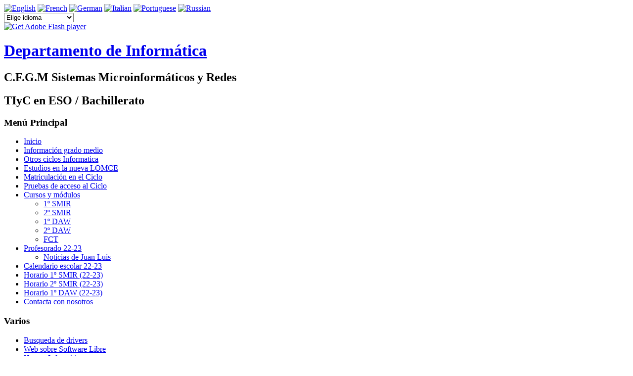

--- FILE ---
content_type: text/html; charset=utf-8
request_url: http://smr.iessalduba.com:2013/index.php/profesorado
body_size: 7091
content:
<!DOCTYPE html PUBLIC "-//W3C//DTD XHTML 1.0 Transitional//EN" "http://www.w3.org/TR/xhtml1/DTD/xhtml1-transitional.dtd">
<html xmlns="http://www.w3.org/1999/xhtml" xml:lang="es-es" lang="es-es" >
<head>
   <base href="http://smr.iessalduba.com:2013/index.php/profesorado" />
  <meta http-equiv="content-type" content="text/html; charset=utf-8" />
  <meta name="author" content="jefedpto" />
  <meta name="generator" content="Joomla! - Open Source Content Management" />
  <title>Profesorado 22-23 - SMR IES Salduba</title>
  <link href="/templates/salduba19/favicon.ico" rel="shortcut icon" type="image/vnd.microsoft.icon" />
  <link rel="stylesheet" href="/plugins/system/hotlogin/extra/hotlogin.css" type="text/css" />
  <style type="text/css">

        a.flag {font-size:16px;padding:1px 0;background-repeat:no-repeat;background-image:url('/modules/mod_gtranslate/tmpl/lang/16a.png');}
        a.flag:hover {background-image:url('/modules/mod_gtranslate/tmpl/lang/16.png');}
        a.flag img {border:0;}
        a.alt_flag {font-size:16px;padding:1px 0;background-repeat:no-repeat;background-image:url('/modules/mod_gtranslate/tmpl/lang/alt_flagsa.png');}
        a.alt_flag:hover {background-image:url('/modules/mod_gtranslate/tmpl/lang/alt_flags.png');}
        a.alt_flag img {border:0;}
    
  </style>
  <script src="/media/system/js/mootools-core.js" type="text/javascript"></script>
  <script src="/media/system/js/core.js" type="text/javascript"></script>
  <script src="/media/system/js/caption.js" type="text/javascript"></script>
  <script src="/plugins/system/hotlogin/extra/hotlogin.js" type="text/javascript"></script>
  <script type="text/javascript">
window.addEvent('load', function() {
				new JCaption('img.caption');
			});      var startopen  = false;       var HLopacity  = 0.9; function keepAlive() {	var myAjax = new Request({method: "get", url: "index.php"}).send();} window.addEvent("domready", function(){ keepAlive.periodical(840000); });
  </script>

 <link rel="stylesheet" href="/templates/system/css/system.css" type="text/css" />
 <link rel="stylesheet" href="/templates/system/css/general.css" type="text/css" />
 <link rel="stylesheet" type="text/css" href="/templates/salduba19/css/template.css" media="screen" />
 <!--[if IE 6]><link rel="stylesheet" href="/templates/salduba19/css/template.ie6.css" type="text/css" media="screen" /><![endif]-->
 <!--[if IE 7]><link rel="stylesheet" href="/templates/salduba19/css/template.ie7.css" type="text/css" media="screen" /><![endif]-->
 <script type="text/javascript">if ('undefined' != typeof jQuery) document._artxJQueryBackup = jQuery;</script>
 <script type="text/javascript" src="/templates/salduba19/jquery.js"></script>
 <script type="text/javascript">jQuery.noConflict();</script>
 <script type="text/javascript" src="/templates/salduba19/script.js"></script>
 <script type="text/javascript">if (document._artxJQueryBackup) jQuery = document._artxJQueryBackup;</script>
</head>
<body class="art-j16">
<script>
var hoffset= 0;
  
</script>
    <div id="HLwrapper" style="position: absolute; margin-top: -400px;">
       <div id="HLsiteemu" style="width: 800px;" >
        <div id="HLcontainer"  style="margin-right: 20px;">
            <div ID="HLhidden">
                 <div ID="HLmodule">
                      <div ID="HLrender">              
                        <form action="/index.php/profesorado" method="post" id="login-form" >
		<fieldset class="userdata">
	<p id="form-login-username">
		<label for="modlgn-username">Usuario</label>
		<input id="modlgn-username" type="text" name="username" class="inputbox"  size="18" />
	</p>
	<p id="form-login-password">
		<label for="modlgn-passwd">Contraseña</label>
		<input id="modlgn-passwd" type="password" name="password" class="inputbox" size="18"  />
	</p>
		<p id="form-login-remember">
		<label for="modlgn-remember">Recordarme</label>
		<input id="modlgn-remember" type="checkbox" name="remember" class="inputbox" value="yes"/>
	</p>
		<input type="submit" name="Submit" class="button" value="Iniciar sesión" />
	<input type="hidden" name="option" value="com_users" />
	<input type="hidden" name="task" value="user.login" />
	<input type="hidden" name="return" value="aW5kZXgucGhwP0l0ZW1pZD0xMDE=" />
	<input type="hidden" name="2eeb2b9ee097b1be219024edaadf8c27" value="1" />	</fieldset>
	<ul>
		<li>
			<a href="/index.php/perfil?view=reset">
			¿Olvido su contraseña?</a>
		</li>
		<li>
			<a href="/index.php/perfil?view=remind">
			¿Olvido su usuario?</a>
		</li>
			</ul>
	</form>
                      </div>
                 </div>
                 <div ID="HLsep">
                 </div>
            </div>
            <div id="HLhandle">
                            <SPAN id="HLtrigger" style="cursor:pointer; font-weight: bold; color: #193347; text-decoration: none; font-size: 12px;"> Login</span> 
                               
            </div>
        </div>        
       </div> 
	</div>	
    
<div id="art-page-background-middle-texture">
<div id="art-page-background-glare">
    <div id="art-page-background-glare-image"> </div>
</div>
<div id="art-main">
    <div class="cleared reset-box"></div>
<div class="art-nav">
  <div class="art-nav-l"></div>
  <div class="art-nav-r"></div>
<div class="art-nav-outer">
<div class="art-nav-wrapper">
<div class="art-nav-inner">
    <div class="art-hmenu-extra1"><noscript>Javascript is required to use <a href="http://gtranslate.net/">GTranslate</a> <a href="http://gtranslate.net/">free translator</a>, <a href="http://gtranslate.net/">translation delivery network</a></noscript>
<script type="text/javascript">
/* <![CDATA[ */
        if(top.location!=self.location)top.location=self.location;
    window['_tipoff']=function(){};window['_tipon']=function(a){};
    function doGTranslate(lang_pair) {if(lang_pair.value)lang_pair=lang_pair.value;if(lang_pair=='')return;if(location.hostname=='smr.iessalduba.com' && lang_pair=='es|es')return;var lang=lang_pair.split('|')[1];if(location.hostname!='smr.iessalduba.com' && lang_pair=='es|es')location.href=unescape(gfg('u'));else if(location.hostname=='smr.iessalduba.com' && lang_pair!='es|es')location.href='http://translate.google.com/translate?client=tmpg&hl=en&langpair='+lang_pair+'&u='+escape(location.href);else location.href='http://translate.google.com/translate?client=tmpg&hl=en&langpair='+lang_pair+'&u='+unescape(gfg('u'));}
    function gfg(name) {name=name.replace(/[\[]/,"\\\[").replace(/[\]]/,"\\\]");var regexS="[\\?&]"+name+"=([^&#]*)";var regex=new RegExp(regexS);var results=regex.exec(location.href);if(results==null)return '';return results[1];}
    /* ]]> */
</script>


<a href="#" onclick="doGTranslate('es|en');return false;" title="English" class="flag nturl" style="background-position:-0px -0px;"><img src="/modules/mod_gtranslate/tmpl/lang/blank.png" height="16" width="16" alt="English" /></a> <a href="#" onclick="doGTranslate('es|fr');return false;" title="French" class="flag nturl" style="background-position:-200px -100px;"><img src="/modules/mod_gtranslate/tmpl/lang/blank.png" height="16" width="16" alt="French" /></a> <a href="#" onclick="doGTranslate('es|de');return false;" title="German" class="flag nturl" style="background-position:-300px -100px;"><img src="/modules/mod_gtranslate/tmpl/lang/blank.png" height="16" width="16" alt="German" /></a> <a href="#" onclick="doGTranslate('es|it');return false;" title="Italian" class="flag nturl" style="background-position:-600px -100px;"><img src="/modules/mod_gtranslate/tmpl/lang/blank.png" height="16" width="16" alt="Italian" /></a> <a href="#" onclick="doGTranslate('es|pt');return false;" title="Portuguese" class="flag nturl" style="background-position:-300px -200px;"><img src="/modules/mod_gtranslate/tmpl/lang/blank.png" height="16" width="16" alt="Portuguese" /></a> <a href="#" onclick="doGTranslate('es|ru');return false;" title="Russian" class="flag nturl" style="background-position:-500px -200px;"><img src="/modules/mod_gtranslate/tmpl/lang/blank.png" height="16" width="16" alt="Russian" /></a> <br/><select onchange="doGTranslate(this);"><option value="">Elige idioma</option><option style="font-weight:bold;" value="es|es">Spanish</option><option  value="es|af">Afrikaans</option><option  value="es|sq">Albanian</option><option  value="es|ar">Arabic</option><option  value="es|hy">Armenian</option><option  value="es|az">Azerbaijani</option><option  value="es|eu">Basque</option><option  value="es|be">Belarusian</option><option  value="es|bg">Bulgarian</option><option  value="es|ca">Catalan</option><option  value="es|zh-CN">Chinese (Simplified)</option><option  value="es|zh-TW">Chinese (Traditional)</option><option  value="es|hr">Croatian</option><option  value="es|cs">Czech</option><option  value="es|da">Danish</option><option  value="es|nl">Dutch</option><option  value="es|en">English</option><option  value="es|et">Estonian</option><option  value="es|tl">Filipino</option><option  value="es|fi">Finnish</option><option  value="es|fr">French</option><option  value="es|gl">Galician</option><option  value="es|ka">Georgian</option><option  value="es|de">German</option><option  value="es|el">Greek</option><option  value="es|ht">Haitian Creole</option><option  value="es|iw">Hebrew</option><option  value="es|hi">Hindi</option><option  value="es|hu">Hungarian</option><option  value="es|is">Icelandic</option><option  value="es|id">Indonesian</option><option  value="es|ga">Irish</option><option  value="es|it">Italian</option><option  value="es|ja">Japanese</option><option  value="es|ko">Korean</option><option  value="es|lv">Latvian</option><option  value="es|lt">Lithuanian</option><option  value="es|mk">Macedonian</option><option  value="es|ms">Malay</option><option  value="es|mt">Maltese</option><option  value="es|no">Norwegian</option><option  value="es|fa">Persian</option><option  value="es|pl">Polish</option><option  value="es|pt">Portuguese</option><option  value="es|ro">Romanian</option><option  value="es|ru">Russian</option><option  value="es|sr">Serbian</option><option  value="es|sk">Slovak</option><option  value="es|sl">Slovenian</option><option  value="es|sw">Swahili</option><option  value="es|sv">Swedish</option><option  value="es|th">Thai</option><option  value="es|tr">Turkish</option><option  value="es|uk">Ukrainian</option><option  value="es|ur">Urdu</option><option  value="es|vi">Vietnamese</option><option  value="es|cy">Welsh</option><option  value="es|yi">Yiddish</option></select></div>
      </div>
</div>
</div>
</div>
<div class="cleared reset-box"></div>
<div class="art-sheet">
    <div class="art-sheet-tl"></div>
    <div class="art-sheet-tr"></div>
    <div class="art-sheet-bl"></div>
    <div class="art-sheet-br"></div>
    <div class="art-sheet-tc"></div>
    <div class="art-sheet-bc"></div>
    <div class="art-sheet-cl"></div>
    <div class="art-sheet-cr"></div>
    <div class="art-sheet-cc"></div>
    <div class="art-sheet-body">
<div class="art-header">
    <div class="art-header-clip">
    <div class="art-header-center">
        <div class="art-header-png"></div>
    </div>
    </div>
<div class="art-headerobject"></div>
<script type="text/javascript" src="/templates/salduba19/swfobject.js"></script>
<div id="art-flash-area">
<div id="art-flash-container">
<object classid="clsid:D27CDB6E-AE6D-11cf-96B8-444553540000" width="100%" height="435" id="art-flash-object">
    <param name="movie" value="/templates/salduba19/images/flash.swf" />
    <param name="quality" value="high" />
  <param name="scale" value="exactfit" />
  <param name="wmode" value="transparent" />
  <param name="flashvars" value="color1=0xFFFFFF&amp;alpha1=.50&amp;framerate1=24&amp;loop=true&amp;wmode=transparent" />
    <param name="swfliveconnect" value="true" />
    <!--[if !IE]>-->
    <object type="application/x-shockwave-flash" data="/templates/salduba19/images/flash.swf" width="100%" height="435">
        <param name="quality" value="high" />
      <param name="scale" value="exactfit" />
      <param name="wmode" value="transparent" />
      <param name="flashvars" value="color1=0xFFFFFF&amp;alpha1=.50&amp;framerate1=24&amp;loop=true&amp;wmode=transparent" />
        <param name="swfliveconnect" value="true" />
    <!--<![endif]-->
        <div class="art-flash-alt"><a href="http://www.adobe.com/go/getflashplayer"><img src="http://www.adobe.com/images/shared/download_buttons/get_flash_player.gif" alt="Get Adobe Flash player" /></a></div>
    <!--[if !IE]>-->
    </object>
    <!--<![endif]-->
</object>
</div>
</div>
<div class="art-logo">
  <h1 class="art-logo-name"><a href="/">Departamento de Informática</a></h1>
  <h2 class="art-logo-text">C.F.G.M Sistemas Microinformáticos y Redes</h2>
  <h2 class="art-logo-text">TIyC en ESO / Bachillerato</h2>

<!--  VIEJO TITULO 
  <h1 class="art-logo-name"><a href="/">Sistemas Microinformáticos y Redes</a></h1>
  <h2 class="art-logo-text">Ciclo formativo Grado Medio</h2>
  -->
  
</div>

  <div align="right">
    <object width="90" heigth="90" id="rmreader" classid="clsid:D27CDB6E-AE6D-11cf-96B8-444553540000">
      <param value="/.modules/mod_jlv_clock/mod_jlv_clock.swf" name="movie"/>
      <param name="flashvars" value="txtcolor=0xff0080&amp;lincolor=0x666666>&amp;contin=1" />
      <param name="bgcolor" value="#ffffff" />
      <param name="wmode" value="transparent" />
<!--[if !IE]>-->
      <object type="application/x-shockwave-flash" data="/./modules/mod_jlv_clock/mod_jlv_clock.swf" style="height:90px;width:90px;">
        <param name="flashvars" value="txtcolor=0xff0080&amp;lincolor=0x666666&amp;contin=1"/>
        <param name="bgcolor" value="#ffffff" />
        <param name="wmode" value="transparent" />
<!--<![endif]-->
<!--[if !IE]>-->
</object>
<!--<![endif]-->
</object>
</div>
  
  
</div>
<div class="cleared reset-box"></div>
<div class="art-content-layout">
    <div class="art-content-layout-row">
<div class="art-layout-cell art-sidebar1">
    <div class="art-vmenublock">
    <div class="art-vmenublock-tl"></div>
    <div class="art-vmenublock-tr"></div>
    <div class="art-vmenublock-bl"></div>
    <div class="art-vmenublock-br"></div>
    <div class="art-vmenublock-tc"></div>
    <div class="art-vmenublock-bc"></div>
    <div class="art-vmenublock-cl"></div>
    <div class="art-vmenublock-cr"></div>
    <div class="art-vmenublock-cc"></div>
    <div class="art-vmenublock-body">

                <div class="art-vmenublockheader">
    <div class="l"></div>
    <div class="r"></div>
    <h3 class="t">
        Menú Principal</h3>
</div>
                <div class="art-vmenublockcontent">
    <div class="art-vmenublockcontent-body">

        <ul class="art-vmenu"><li class="item101"><a href="/"><span class="l"></span><span class="r"></span><span class="t">Inicio</span></a></li><li class="item113"><a href="/index.php/informacion"><span class="l"></span><span class="r"></span><span class="t">Información grado medio</span></a></li><li class="item193"><a href="/index.php/otros-ciclos-de-informatica"><span class="l"></span><span class="r"></span><span class="t">Otros ciclos Informatica</span></a></li><li class="item222"><a href="/index.php/estudios-en-la-nueva-lomce"><span class="l"></span><span class="r"></span><span class="t">Estudios en la nueva LOMCE</span></a></li><li class="item207"><a href="/index.php/matriculacion-en-el-ciclo"><span class="l"></span><span class="r"></span><span class="t">Matriculación en el Ciclo</span></a></li><li class="item208"><a href="/index.php/pruebas-de-acceso-al-ciclo"><span class="l"></span><span class="r"></span><span class="t">Pruebas de acceso al Ciclo</span></a></li><li class="item114"><a href="/index.php/cursos"><span class="l"></span><span class="r"></span><span class="t">Cursos y módulos</span></a><ul ><li class="item115"><a href="/index.php/cursos/1-smir">1º SMIR</a></li><li class="item116"><a href="/index.php/cursos/2-smir">2º SMIR</a></li><li class="item230"><a href="/index.php/cursos/1-daw-2">1º DAW</a></li><li class="item232"><a href="/index.php/cursos/2-daw-3">2º DAW</a></li><li class="item138"><a href="/index.php/cursos/fct">FCT</a></li></ul></li><li id="current" class="active item136"><a class=" active" href="/index.php/profesorado"><span class="l"></span><span class="r"></span><span class="t">Profesorado 22-23</span></a><ul ><li class="item186"><a href="/index.php/profesorado/juan-luis">Noticias de Juan Luis</a></li></ul></li><li class="item192"><a href="https://www.juntadeandalucia.es/educacion/portals/delegate/content/0650715b-82f5-4e39-b521-6251d0e2e889/GRÁFICO%20DEL%20CALENDARIO%20ESCOLAR%20PROVINCIA%20DE%20MÁLAGA%202022_2023" target="_blank"><span class="l"></span><span class="r"></span><span class="t">Calendario escolar 22-23</span></a></li><li class="item202"><a href="/index.php/horario-1-smir-curso-2022-2023"><span class="l"></span><span class="r"></span><span class="t">Horario 1º SMIR (22-23)</span></a></li><li class="item203"><a href="/index.php/horario-2-smir-curso-2022-2023"><span class="l"></span><span class="r"></span><span class="t">Horario 2º SMIR (22-23)</span></a></li><li class="item231"><a href="/index.php/horario-1-daw-curso-2022-2023"><span class="l"></span><span class="r"></span><span class="t">Horario 1º DAW (22-23) </span></a></li><li class="item120"><a href="/index.php/contacta-con-nosotros"><span class="l"></span><span class="r"></span><span class="t">Contacta con nosotros</span></a></li></ul>
		<div class="cleared"></div>
    </div>
</div>

        		<div class="cleared"></div>
    </div>
</div>

    <div class="art-vmenublock">
    <div class="art-vmenublock-tl"></div>
    <div class="art-vmenublock-tr"></div>
    <div class="art-vmenublock-bl"></div>
    <div class="art-vmenublock-br"></div>
    <div class="art-vmenublock-tc"></div>
    <div class="art-vmenublock-bc"></div>
    <div class="art-vmenublock-cl"></div>
    <div class="art-vmenublock-cr"></div>
    <div class="art-vmenublock-cc"></div>
    <div class="art-vmenublock-body">

                <div class="art-vmenublockheader">
    <div class="l"></div>
    <div class="r"></div>
    <h3 class="t">
        Varios</h3>
</div>
                <div class="art-vmenublockcontent">
    <div class="art-vmenublockcontent-body">

        <ul class="art-vmenu"><li class="item195"><a href="/index.php/busqueda-de-drivers"><span class="l"></span><span class="r"></span><span class="t">Busqueda de drivers</span></a></li><li class="item210"><a href="/index.php/web-sobre-software-libre"><span class="l"></span><span class="r"></span><span class="t">Web sobre Software Libre</span></a></li><li class="item194"><a href="/index.php/humor-informatico"><span class="l"></span><span class="r"></span><span class="t">Humor Informático</span></a></li><li class="item209"><a href="/index.php/lectura-sobre-informatica"><span class="l"></span><span class="r"></span><span class="t">Lectura sobre informática</span></a></li></ul>
		<div class="cleared"></div>
    </div>
</div>

        		<div class="cleared"></div>
    </div>
</div>

        <div class="art-block">
            <div class="art-block-body">
        
                <div class="art-blockheader">
            <div class="l"></div>
            <div class="r"></div>
            <h3 class="t">
        Enlaces</h3>
        </div>
                <div class="art-blockcontent">
            <div class="art-blockcontent-body">
        
        <ul class="weblinksart-hmenu">
<li>
	<a href="/index.php/component/weblinks/?task=weblink.go&amp;catid=6:uncategorised&amp;id=1:ies-salduba" target="_blank" rel="no follow">I.E.S. Salduba</a>	
	</li>
<li>
	<a href="/index.php/component/weblinks/?task=weblink.go&amp;catid=6:uncategorised&amp;id=3:plataforma-educativa-de-juan-luis-i-e-s-salduba-e" target="_blank" rel="no follow">Plataforma Educativa de Juan Luis ( I.E.S. Salduba)</a>	
	</li>
<li>
	<a href="https://www.plataforma.smr.iessalduba.com:2012" target="_blank" rel="no follow">Plataforma Educativa de Luis Alejandro ( I.E.S. Salduba)</a>	
	</li>
<li>
	<a href="http://cdlibre.org" target="_blank" rel="no follow">Web de Recopilaciones de Software Libre</a>	
	</li>
<li>
	<a href="http://www.juntadeandalucia.es/educacion/portals/web/formacion-profesional-andaluza/home" target="_blank" rel="no follow">Formación Profesional Andaluza</a>	
	</li>
<li>
	<a href="https://www.moodle.smr.iessalduba.com:2018/moodle/" target="_blank" rel="no follow">Plataforma Educativa de Eduardo, Gopal, Miguel, Juan José y David</a>	
	</li>
</ul>

        
        		<div class="cleared"></div>
            </div>
        </div>
        
        
        		<div class="cleared"></div>
            </div>
        </div>
        
        <div class="art-block">
            <div class="art-block-body">
        
                <div class="art-blockheader">
            <div class="l"></div>
            <div class="r"></div>
            <h3 class="t">
        Actualidad : </h3>
        </div>
                
        		<div class="cleared"></div>
            </div>
        </div>
        

  <div class="cleared"></div>
</div>
<div class="art-layout-cell art-content">

<div class="item-page"><div class="art-post">
    <div class="art-post-body">
<div class="art-post-inner">
<h2 class="art-postheader"> <a href="/index.php/profesorado" class="PostHeader">Profesorado 2022-2023</a></h2>
<div class="art-postheadericons art-metadata-icons">
<a href="/index.php/profesorado?tmpl=component&amp;print=1&amp;page=" title="Imprimir" onclick="window.open(this.href,'win2','status=no,toolbar=no,scrollbars=yes,titlebar=no,menubar=no,resizable=yes,width=640,height=480,directories=no,location=no'); return false;" rel="nofollow"><img src="/templates/salduba19/images/system/printButton.png" alt="Imprimir"  /></a> | Impactos: 2911
</div>
<div class="art-postcontent">
<div class="art-article"><p>&nbsp;</p>
<p><span style="color: #000080;"><span style="font-size: 24px;"><span style="font-family: comic sans ms,cursive;">CURSO 2022-2023</span></span></span></p>
<p>&nbsp;</p>
<div style="height: 100%; min-height: 100%; background-image: none; background-attachment: initial; min-width: 700px; background-origin: initial; background-clip: initial; padding: 0px; margin: 0px;">
<p><span style="text-decoration: underline; font-size: 10pt;"><span style="color: #000080;"><strong>Miembros del Departamento:</strong></span></span></p>
<p><span style="font-size: 10pt;"></span></p>
<p>&nbsp;</p>
<p><span style="font-size: 10pt;">María del Carmen Jurado&nbsp;<span style="font-size: 10pt;"><strong>&nbsp;<strong style="font-size: 13.3333px;">(<strong>Jefe de Departamento</strong>)</strong></strong></span><br /></span></p>
<p><span style="font-size: 10pt;">Xavier Vilas <strong style="font-size: 13.333333015441895px;">(<strong>Tutora 2º SMR</strong>)</strong><strong><br /></strong></span></p>
<p><span style="font-size: 10pt;">Luis Alejandro Martínez&nbsp;<strong>(Jefe de Estudios del Centro)</strong>&nbsp;&nbsp;<em><span style="font-family: arial, helvetica, sans-serif;"><a href="http://www.plataforma.smr.iessalduba.com:2012/moodle/" target="_blank">-- Plataforma educativa --</a></span></em></span></p>
<p><span style="font-size: 10pt;"><span style="font-size: 13.333333px;">Lidia Aguilera</span> <strong style="font-size: 13.333333015441895px;">(<strong>Tutor 1º SMR</strong>)</strong> </span></p>
<p><span style="font-size: 13.333333015441895px;">José Santos Garrido <strong style="font-size: 13.333333015441895px;">(<strong>Coordinador TIC</strong>)</strong></span><strong style="font-size: 13.333333015441895px;"><br /></strong></p>
<p><span style="font-size: 10pt;"><span style="font-size: 13.333333px;">Alfonso Barredo&nbsp;</span> <strong style="font-size: 13.333333015441895px;">(Apoyo al&nbsp;<strong>Coordinador TIC</strong>)</strong></span></p>
<p><span style="font-size: 10pt;">Juan Luis Torralbo&nbsp;<strong>(<strong>Vicedirector del Centro</strong>)</strong>&nbsp;&nbsp;-- <em><a href="/juanluis/" target="_blank">Plataforma educativa</a></em> --</span></p>
<p><span style="font-size: 13.333333px;">Ana Reyes Badillo García </span><strong style="font-size: 13.333333px;"><br /></strong></p>
<p><span style="font-size: 13.333333px;">Manuel Francisco Bolívar Sáez </span><strong style="font-size: 13.333333px;">(<strong>Tutor 1º SMR</strong>)</strong></p>
<p><span style="font-size: 13.333333px;">¿Interino por venir?&nbsp;</span><strong style="font-size: 13.333333px;"><br /></strong></p>
</div> </div>
</div>
<div class="cleared"></div>
</div>

		<div class="cleared"></div>
    </div>
</div>
</div>
  <div class="cleared"></div>
</div>

    </div>
</div>
<div class="cleared"></div>


<table class="position" cellpadding="0" cellspacing="0" border="0"><tr valign="top"><td width="33%">        <div class="art-block">
            <div class="art-block-body">
        
                        <div class="art-blockcontent">
            <div class="art-blockcontent-body">
        
        

<div class="custom"  >
	<p style="text-align: center;"><a href="/juanluis/" target="_blank"><img src="/images/ciclosformativos/juanluis.png" alt="juanluis" width="1243" height="596" style="width: 140px; height: 120px;" /></a></p>
<p style="text-align: center;"><span style="color: #ba1819; font-family: arial, helvetica, sans-serif;"><span style="font-size: 12px;"><strong>Plataforma educativa de Juan Luis</strong></span></span></p></div>

        
        		<div class="cleared"></div>
            </div>
        </div>
        
        
        		<div class="cleared"></div>
            </div>
        </div>
        
</td><td width="33%">        <div class="art-block">
            <div class="art-block-body">
        
                        <div class="art-blockcontent">
            <div class="art-blockcontent-body">
        
        

<div class="custom"  >
	<p style="text-align: center;"><a href="https://www.plataforma.smr.iessalduba.com:2012" target="_blank"><img src="/images/ciclosformativos/alex.png" alt="alex" width="150" height="77" style="width: 140px; height: 120px;" /></a></p>
<p style="text-align: center;"><span style="color: #ba1819; font-family: arial, helvetica, sans-serif;"><span style="font-size: 12px;"><strong>Plataforma educativa de Luis Alejandro</strong></span></span></p></div>

        
        		<div class="cleared"></div>
            </div>
        </div>
        
        
        		<div class="cleared"></div>
            </div>
        </div>
        
</td><td width="34%">        <div class="art-block">
            <div class="art-block-body">
        
                        <div class="art-blockcontent">
            <div class="art-blockcontent-body">
        
        

<div class="custom"  >
	<p style="text-align: center;"><a href="https://www.moodle.smr.iessalduba.com:2018/moodle/" target="_blank"><img src="/images/ciclosformativos/laura.png" alt="laura" width="150" height="67" style="width: 140px; height: 120px;" /></a></p>
<p style="text-align: center;"><span style="color: #ba1819; font-family: arial, helvetica, sans-serif;"><span style="font-size: 12px;"><strong>Plataforma educativa&nbsp; de<br /></strong></span></span></p>
<p style="text-align: center;"><span style="color: #ba1819; font-family: arial, helvetica, sans-serif;"><span style="font-size: 12px;"><strong>Eduardo, Gopal, Juan José, Miguel y David<br /></strong></span></span></p></div>

        
        		<div class="cleared"></div>
            </div>
        </div>
        
        
        		<div class="cleared"></div>
            </div>
        </div>
        
</td></tr></table><div class="art-nostyle">


<div class="custom"  >
	<table style="margin-left: auto; margin-right: auto;">
<tbody>
<tr>
<td style="text-align: center;"><br />&nbsp;</td>
<td style="text-align: center;">&nbsp;</td>
<td style="text-align: center;">&nbsp;<img src="/images/cisco.png" alt="Centro autorizado de academia Cisco" style="width: 120px; height: 120px;" /></td>
</tr>
<tr>
<td style="text-align: center;">&nbsp;</td>
<td style="text-align: center;"><strong style="color: #ba1819; font-family: arial, helvetica, sans-serif; font-size: 12px; text-align: center;">&nbsp;</strong></td>
<td style="text-align: center;">
<p><span style="color: #000080;"><em><span style="color: #333399;"><strong>Hemos sido</strong></span></em></span>&nbsp;<span style="color: #ba1819;"><span style="font-size: 12px;"><span style="font-family: arial,helvetica,sans-serif;"><strong>Centro autorizado como&nbsp;</strong></span></span></span><strong style="font-family: arial, helvetica, sans-serif; font-size: 12px; color: #ba1819;">Academia Cisco</strong></p>
<p><em><strong><span style="color: #000080;">(temporalmente desactivado)</span></strong></em></p>
<p><em><strong><span style="color: #000080;">Próximamente volveremos a ser centro autorizado</span></strong></em></p>
</td>
</tr>
</tbody>
</table>
<p style="text-align: center;"><br /><a href="http://www.cisco.com/web/learning/netacad/index.html" target="_blank"></a></p></div>
</div>
<div class="art-footer">
    <div class="art-footer-t"></div>
    <div class="art-footer-body">
                        <div class="art-footer-text">
                                        <p>IES Salduba. Sistemas Microinformáticos y Redes. Ciclo Formativo Grado Medio</p>

<p>Copyright © 2012. All Rights Reserved.</p>


                                                        </div>
        <div class="cleared"></div>
    </div>
</div>

    <div class="cleared"></div>
    </div>
</div>
<div class="cleared"></div>
    <div class="cleared"></div>
</div>
</div>

<script language=JavaScript>
<!--

//Disable right click script III- By Renigade (renigade@mediaone.net)
//For full source code, visit http://www.dynamicdrive.com

var message="";
///////////////////////////////////
function clickIE() {if (document.all) {(message);return false;}}
function clickNS(e) {if 
(document.layers||(document.getElementById&&!document.all)) {
if (e.which==2||e.which==3) {(message);return false;}}}
if (document.layers) 
{document.captureEvents(Event.MOUSEDOWN);document.onmousedown=clickNS;}
else{document.onmouseup=clickNS;document.oncontextmenu=clickIE;}

document.oncontextmenu=new Function("return false")
// --> 
</script></body>
</html>